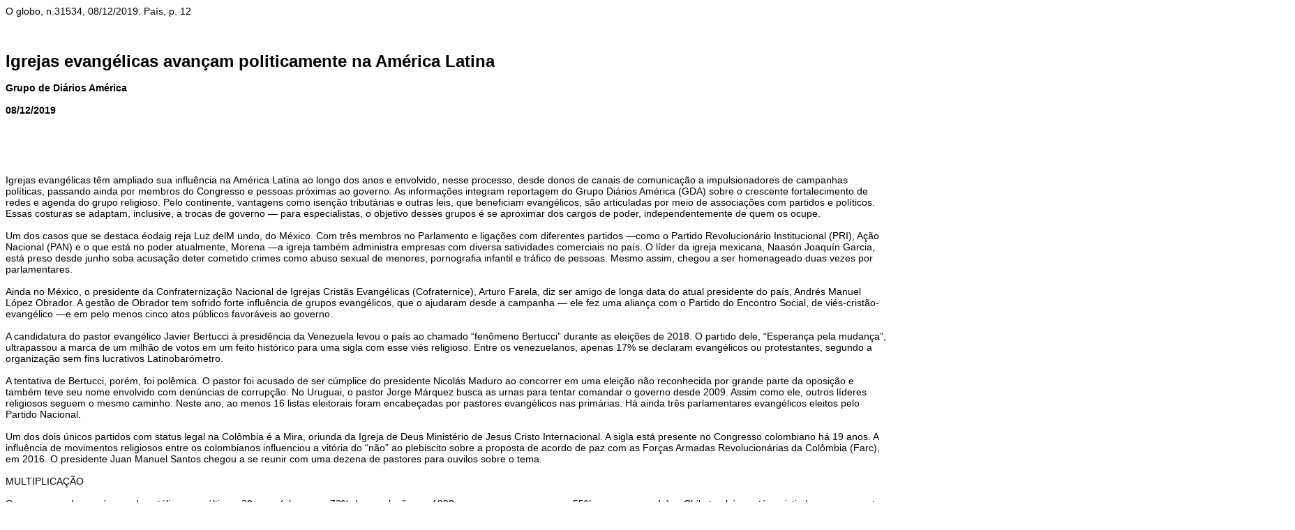

--- FILE ---
content_type: text/html
request_url: https://www2.senado.leg.br/bdsf/bitstream/handle/id/566149/noticia.html?sequence=1&isAllowed=y
body_size: 15839
content:
<p><span style="font-size:14px"><span style="font-family:arial,helvetica,sans-serif">O globo, n.31534, 08/12/2019. Pa&iacute;s, p. 12</span></span></p><p>&nbsp;</p><p><strong><span style="font-size:14px"><span style="font-family:arial,helvetica,sans-serif"><span style="font-size:24px">Igrejas evang&eacute;licas avan&ccedil;am politicamente na Am&eacute;rica Latina</span>&nbsp;</span></span></strong></p><p><strong><span style="font-size:14px"><span style="font-family:arial,helvetica,sans-serif">Grupo de Di&aacute;rios Am&eacute;rica&nbsp;</span></span></strong></p><p><strong><span style="font-size:14px"><span style="font-family:arial,helvetica,sans-serif">08/12/2019</span></span></strong></p><p>&nbsp;</p><p>&nbsp;</p><p><span style="font-size:14px"><span style="font-family:arial,helvetica,sans-serif">Igrejas evang&eacute;licas t&ecirc;m ampliado sua influ&ecirc;ncia na Am&eacute;rica Latina ao longo dos anos e envolvido, nesse processo, desde donos de canais de comunica&ccedil;&atilde;o a impulsionadores de campanhas pol&iacute;ticas, passando ainda por membros do Congresso e pessoas pr&oacute;ximas ao governo. As informa&ccedil;&otilde;es integram reportagem do Grupo Di&aacute;rios Am&eacute;rica (GDA) sobre o crescente fortalecimento de redes e agenda do grupo religioso. Pelo continente, vantagens como isen&ccedil;&atilde;o tribut&aacute;rias e outras leis, que beneficiam evang&eacute;licos, s&atilde;o articuladas por meio de associa&ccedil;&otilde;es com partidos e pol&iacute;ticos. Essas costuras se adaptam, inclusive, a trocas de governo &mdash; para especialistas, o objetivo desses grupos &eacute; se aproximar dos cargos de poder, independentemente de quem os ocupe.</span></span></p><p><span style="font-size:14px"><span style="font-family:arial,helvetica,sans-serif">Um dos casos que se destaca &eacute;odaig reja Luz delM undo, do M&eacute;xico. Com tr&ecirc;s membros no Parlamento e liga&ccedil;&otilde;es com diferentes partidos &mdash;como o Partido Revolucion&aacute;rio Institucional (PRI), A&ccedil;&atilde;o Nacional (PAN) e o que est&aacute; no poder atualmente, Morena &mdash;a igreja tamb&eacute;m administra empresas com diversa satividades comerciais no pa&iacute;s. O l&iacute;der da igreja mexicana, Naas&oacute;n Joaqu&iacute;n Garcia, est&aacute; preso desde junho soba acusa&ccedil;&atilde;o deter cometido crimes como abuso sexual de menores, pornografia infantil e tr&aacute;fico de pessoas. Mesmo assim, chegou a ser homenageado duas vezes por parlamentares.</span></span></p><p><span style="font-size:14px"><span style="font-family:arial,helvetica,sans-serif">Ainda no M&eacute;xico, o presidente da Confraterniza&ccedil;&atilde;o Nacional de Igrejas Crist&atilde;s Evang&eacute;licas (Cofraternice), Arturo Farela, diz ser amigo de longa data do atual presidente do pa&iacute;s, Andr&eacute;s Manuel L&oacute;pez Obrador. A gest&atilde;o de Obrador tem sofrido forte influ&ecirc;ncia de grupos evang&eacute;licos, que o ajudaram desde a campanha &mdash; ele fez uma alian&ccedil;a com o Partido do Encontro Social, de vi&eacute;s-crist&atilde;o-evang&eacute;lico &mdash;e em pelo menos cinco atos p&uacute;blicos favor&aacute;veis ao governo.</span></span></p><p><span style="font-size:14px"><span style="font-family:arial,helvetica,sans-serif">A candidatura do pastor evang&eacute;lico Javier Bertucci &agrave; presid&ecirc;ncia da Venezuela levou o pa&iacute;s ao chamado &ldquo;fen&ocirc;meno Bertucci&rdquo; durante as elei&ccedil;&otilde;es de 2018. O partido dele, &ldquo;Esperan&ccedil;a pela mudan&ccedil;a&rdquo;, ultrapassou a marca de um milh&atilde;o de votos em um feito hist&oacute;rico para uma sigla com esse vi&eacute;s religioso. Entre os venezuelanos, apenas 17% se declaram evang&eacute;licos ou protestantes, segundo a organiza&ccedil;&atilde;o sem fins lucrativos Latinobar&oacute;metro.</span></span></p><p><span style="font-size:14px"><span style="font-family:arial,helvetica,sans-serif">A tentativa de Bertucci, por&eacute;m, foi pol&ecirc;mica. O pastor foi acusado de ser c&uacute;mplice do presidente Nicol&aacute;s Maduro ao concorrer em uma elei&ccedil;&atilde;o n&atilde;o reconhecida por grande parte da oposi&ccedil;&atilde;o e tamb&eacute;m teve seu nome envolvido com den&uacute;ncias de corrup&ccedil;&atilde;o. No Uruguai, o pastor Jorge M&aacute;rquez busca as urnas para tentar comandar o governo desde 2009. Assim como ele, outros l&iacute;deres religiosos seguem o mesmo caminho. Neste ano, ao menos 16 listas eleitorais foram encabe&ccedil;adas por pastores evang&eacute;licos nas prim&aacute;rias. H&aacute; ainda tr&ecirc;s parlamentares evang&eacute;licos eleitos pelo Partido Nacional.</span></span></p><p><span style="font-size:14px"><span style="font-family:arial,helvetica,sans-serif">Um dos dois &uacute;nicos partidos com status legal na Col&ocirc;mbia &eacute; a Mira, oriunda da Igreja de Deus Minist&eacute;rio de Jesus Cristo Internacional. A sigla est&aacute; presente no Congresso colombiano h&aacute; 19 anos. A influ&ecirc;ncia de movimentos religiosos entre os colombianos influenciou a vit&oacute;ria do &ldquo;n&atilde;o&rdquo; ao plebiscito sobre a proposta de acordo de paz com as For&ccedil;as Armadas Revolucion&aacute;rias da Col&ocirc;mbia (Farc), em 2016. O presidente Juan Manuel Santos chegou a se reunir com uma dezena de pastores para ouvilos sobre o tema.</span></span></p><p><span style="font-size:14px"><span style="font-family:arial,helvetica,sans-serif">MULTIPLICA&Ccedil;&Atilde;O</span></span></p><p><span style="font-size:14px"><span style="font-family:arial,helvetica,sans-serif">Com uma queda no n&uacute;mero de cat&oacute;licos nos &uacute;ltimos 20 anos (eles eram 73% da popula&ccedil;&atilde;o em 1998 e passaram a ser apenas 55% no ano passado), o Chile tamb&eacute;m est&aacute; assistindo a um aumento no n&uacute;mero de evang&eacute;licos. Correspondentes a uma parcela de 16% do pa&iacute;s, os religiosos tamb&eacute;m ampliaram seu poder pol&iacute;tico e econ&ocirc;mico: hoje, sete dos 155 deputados s&atilde;o evang&eacute;licos e, h&aacute; dois anos, mais de 40 igrejas e corpora&ccedil;&otilde;es tinham a&ccedil;&otilde;es em empresas listadas na Bolsa, segundo a Superintend&ecirc;ncia de Valores e Seguro. Na &aacute;rea das comunica&ccedil;&otilde;es, os evang&eacute;licos comandam dois canais de TV chilenos e uma centena de emissoras de r&aacute;dio.</span></span></p><p><span style="font-size:14px"><span style="font-family:arial,helvetica,sans-serif">Um dos crescimentos mais expressivos na popula&ccedil;&atilde;o evang&eacute;lica aconteceu em El Salvador: de 28,7% fi&eacute;is em 2004, o pa&iacute;s passou a ter 39,5%, em 2019. Eles est&atilde;o&nbsp;presentes em meios de comunica&ccedil;&atilde;o e s&atilde;o membros de conselhos que elaboram pol&iacute;ticas p&uacute;blicas. N&atilde;o h&aacute; associa&ccedil;&otilde;es a um partido pol&iacute;tico espec&iacute;fico, mas sim aos ocupantes dos cargos de poder. Nas &uacute;ltimas quatro posses presidenciais, por exemplo, al&eacute;m da presen&ccedil;a de padres cat&oacute;licos, foi registrada a participa&ccedil;&atilde;o de pastores.</span></span></p><p><span style="font-size:14px"><span style="font-family:arial,helvetica,sans-serif">A influ&ecirc;ncia dos evang&eacute;licos na Argentina ainda n&atilde;o &eacute; muito percept&iacute;vel, apesar deles serem o segundo grupo com mais fi&eacute;is no pa&iacute;s. Falta&nbsp;uma organiza&ccedil;&atilde;o pol&iacute;tica que auxilie o grupo, bem como um candidato com trajet&oacute;ria suficiente para se eleger. Mesmo diversas e segmentadas, as igrejas evang&eacute;licas t&ecirc;m agendas comuns para a Am&eacute;rica Latina. Elas compartilham, por exemplo, pautas contra o aborto e direitos LGBTs. Em Porto Rico, um grupo submeteu, sem sucesso, um projeto ao Senado para aplicar terapias de convers&atilde;o a homo e transsexuais. No Chile, a ex-presidente Michelle</span></span></p><p><span style="font-size:14px"><span style="font-family:arial,helvetica,sans-serif">Bachelet foi atacada por ter estimulado projetos que autorizavam o aborto em casos espec&iacute;ficos e o casamento entre pessoas do mesmo sexo.</span></span></p><p><span style="font-size:14px"><span style="font-family:arial,helvetica,sans-serif">* O GDA &eacute; composto pelos jornais La Naci&oacute;n (Argentina), O Globo (Brasil), El Mercurio (Chile), El Tiempo (Col&ocirc;mbia), La Naci&oacute;n (Costa Rica), El Universal (M&eacute;xico), El Comercio (Peru), El Nuevo D&iacute;a (Porto Rico), El Pa&iacute;s (Uruguai), El Nacional (Venezuela) e La Prensa Gr&aacute;fica (El Salvador).</span></span></p><p><span style="font-size:14px"><span style="font-family:arial,helvetica,sans-serif">As leis de cada pa&iacute;s</span></span></p><p><span style="font-size:14px"><span style="font-family:arial,helvetica,sans-serif">&gt; Brasil</span></span></p><div><p><span style="font-size:14px"><span style="font-family:arial,helvetica,sans-serif">A Constitui&ccedil;&atilde;o estabelece que o Estado &eacute; laico. Al&eacute;m disso, a campanha eleitoral em espa&ccedil;os de uso p&uacute;blico, incluindo os templos religiosos, est&aacute; proibida desde 2009, com a promulga&ccedil;&atilde;o da lei n&ordm; 12.034. Em per&iacute;odo de campanha, &eacute; proibido pedir votos para candidatos em igrejas. Desde 2018, a&ccedil;&otilde;es neste sentido s&atilde;o consideradas crimes eleitorais.</span></span></p><p><span style="font-size:14px"><span style="font-family:arial,helvetica,sans-serif">&gt; M&eacute;xico</span></span></p><p><span style="font-size:14px"><span style="font-family:arial,helvetica,sans-serif">A Lei de Associa&ccedil;&otilde;es Religiosas pro&iacute;be que grupos religiosos sejam eleitos para ocupar cargos p&uacute;blicos, fa&ccedil;am associa&ccedil;&otilde;es pol&iacute;ticas ou formem partidos. Tamb&eacute;m h&aacute; proibi&ccedil;&atilde;o de que ministros de culto fa&ccedil;am proselitismo. Transmiss&otilde;es em meios de comunica&ccedil;&atilde;o exigem permiss&atilde;o especial.</span></span></p><p><span style="font-size:14px"><span style="font-family:arial,helvetica,sans-serif">&gt; Porto Rico</span></span></p><p><span style="font-size:14px"><span style="font-family:arial,helvetica,sans-serif">A separa&ccedil;&atilde;o entre Igreja e Estado est&aacute; prevista na Constitui&ccedil;&atilde;o . Por&eacute;m, l&iacute;deres religiosos n&atilde;o costumam ser impedidos de integrar o &acirc;mbito pol&iacute;tico.</span></span></p><p><span style="font-size:14px"><span style="font-family:arial,helvetica,sans-serif">&gt; El Salvador</span></span></p><p><span style="font-size:14px"><span style="font-family:arial,helvetica,sans-serif">H&aacute; proibi&ccedil;&atilde;o constitucional para ministros de cultos religiosos em cargos p&uacute;blicos. Entretanto, o Superior Tribunal Eleitoral do pa&iacute;s n&atilde;o nega registros de candidatos por essa raz&atilde;o. Sacerdotes e pastores, no entanto, precisam deixar a igreja para se tornar candidatos.</span></span></p><p><span style="font-size:14px"><span style="font-family:arial,helvetica,sans-serif">&gt; Argentina, Uruguai e Col&ocirc;mbia N&atilde;o h&aacute; marco legal que limite a influ&ecirc;ncia das igrejas.</span></span></p><p><span style="font-size:14px"><span style="font-family:arial,helvetica,sans-serif">[base64]</span></span></p><p><strong><span style="font-size:14px"><span style="font-family:arial,helvetica,sans-serif"><span style="font-size:24px">No Brasil, crescimento e influ&ecirc;ncia nos governos</span>&nbsp;</span></span></strong></p><p><strong><span style="font-size:14px"><span style="font-family:arial,helvetica,sans-serif">08/12/2019</span></span></strong></p><p>&nbsp;</p><p>&nbsp;</p><p><span style="font-size:14px"><span style="font-family:arial,helvetica,sans-serif">O Brasil &eacute; um dos exemplos mais not&oacute;rios do crescente poder evang&eacute;lico, num cen&aacute;rio multifacetado entre diversas denomina&ccedil;&otilde;es religiosas e com consecutivo aumento de peso eleitoral. No ano passado, o presidente Jair Bolsonaro deveu sua vit&oacute;ria em boa parte a esta parcela do eleitorado: pesquisas de inten&ccedil;&atilde;o de voto no segundo turno indicavam um apoio a ele de 70% entre os evang&eacute;licos, um &iacute;ndice raras vezes alcan&ccedil;ado.</span></span></p><p><span style="font-size:14px"><span style="font-family:arial,helvetica,sans-serif">Esses grupos religiosos come&ccedil;aram a se consolidar na d&eacute;cada de 1970, e mais do que quadruplicaram de tamanho nas d&eacute;cadas seguintes. No Congresso, a quantidade de parlamentares evang&eacute;licas tamb&eacute;m cresceu &mdash; a chamada bancada evang&eacute;lica &eacute; das mais numerosas do parlamento brasileiro.</span></span></p><p><span style="font-size:14px"><span style="font-family:arial,helvetica,sans-serif">A entrada e influ&ecirc;ncia dos evang&eacute;licos na pol&iacute;tica brasileira j&aacute; vem de v&aacute;rios governos &mdash; mesmo quando a esquerda, que historicamente n&atilde;o tinha apoio dessas denomina&ccedil;&otilde;es religiosas, chegou ao poder com o PT, a alian&ccedil;a veio ainda nas campanhas eleitorais.</span></span></p><p><span style="font-size:14px"><span style="font-family:arial,helvetica,sans-serif">No atual governo, Bolsonaro foi respons&aacute;vel por conquistas importantes dessas igrejas. Em maio, o pr&oacute;prio presidente pediu &agrave; Receita Federal para afrouxar as obriga&ccedil;&otilde;es fiscais das igrejas (as declara&ccedil;&otilde;es di&aacute;rias e mensais de seus movimentos financeiros).</span></span></p><p><span style="font-size:14px"><span style="font-family:arial,helvetica,sans-serif">Para al&eacute;m da rela&ccedil;&atilde;o evang&eacute;licos-Bolsonaro, h&aacute; outros exemplos do peso da religi&atilde;o nas esferas pol&iacute;ticas, midi&aacute;ticas e econ&ocirc;micas do pa&iacute;s. Das fileiras de uma das igrejas evang&eacute;licas mais antigas do Brasil, a Assembleia de Deus, sa&iacute;ram pastores que se tornaram l&iacute;deres pol&iacute;ticos, como o pastor Everaldo Pereira, cacique do PSC, partido do governador do Rio, Wilson Witzel. No censo de 2010, 12,3 milh&otilde;es de pessoas se declararam fi&eacute;is dessa igreja, que &eacute; dividida em v&aacute;rios ramos.</span></span></p><p><span style="font-size:14px"><span style="font-family:arial,helvetica,sans-serif">A Universal do Reino de Deus &eacute; considerada uma pioneira no quesito de expans&atilde;o de igrejas neopentecostais &mdash; tanto em solo brasileiro quanto internacional. O culto &eacute; propriet&aacute;rio da R&aacute;dio Aleluia, com mais de 90 emissoras. E seu fundador, o bispo Edir Macedo, &eacute; dono do Grupo Record. Com a oportunidade de nomear dois ministros para o Supremo Tribunal Federal, Bolsonaro afirmou que uma das vagas na Corte ser&aacute; ocupada por um magistrado &ldquo;terrivelmente evang&eacute;lico&rdquo;.</span></span></p><p><span style="font-size:14px"><span style="font-family:arial,helvetica,sans-serif">No Rio, o prefeito Marcelo Crivella chegou a anunciar, em 2018, que daria prioridade a membros da igreja para cirurgias de catarata e varizes na rede p&uacute;blica de sa&uacute;de. As declara&ccedil;&otilde;es deram origem a um pedido de impeachment contra o prefeito, que, no final, acabou sendo arquivado pela C&acirc;mara de Vereadores do Rio. Num ato recente de grande repercuss&atilde;o, o prefeito tentou censurar, na Bienal do Livro, gibis que continha um beijo gay entre personagens masculinos.</span></span></p></div>